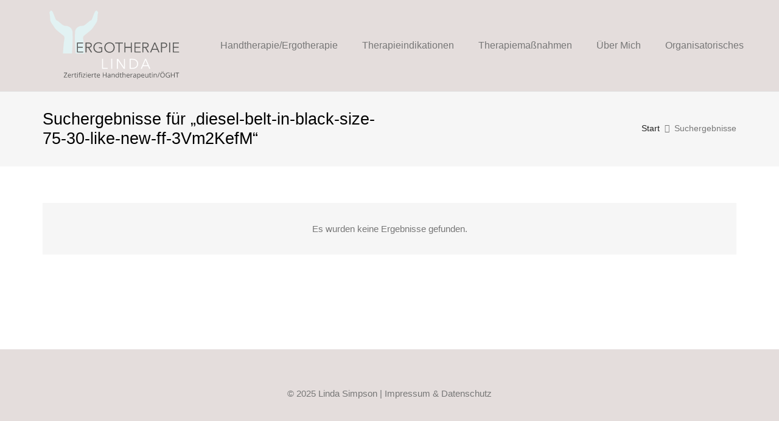

--- FILE ---
content_type: image/svg+xml
request_url: https://ergotherapie-hand.at/wp-content/uploads/2025/04/Linda-Ergo-Logo_Web_FIN_2021.svg
body_size: 5185
content:
<?xml version="1.0" encoding="utf-8"?>
<!-- Generator: Adobe Illustrator 23.1.1, SVG Export Plug-In . SVG Version: 6.00 Build 0)  -->
<svg version="1.1" id="Ebene_1" xmlns="http://www.w3.org/2000/svg" xmlns:xlink="http://www.w3.org/1999/xlink" x="0px" y="0px"
	 viewBox="0 0 1074.7 540.3" style="enable-background:new 0 0 1074.7 540.3;" xml:space="preserve">
<style type="text/css">
	.st0{fill:#E2F2F3;}
	.st1{fill:#575756;}
	.st2{fill:#FFFFFF;}
</style>
<g>
	<path class="st0" d="M311.3,328.5c-27.4,0-39.8,0.2-67,0.2c-0.4-4.1-1-8.2-1.2-12.3c-3-47.2-5.6-94.5-3.5-141.9
		c1-23.5,10.9-39.3,36-48.2c4.2-1.5,9.1-2.4,13.5-2.1c12.7,1,22.1-4.9,31.1-12.7c8.9-7.7,18-15.1,27.1-22.6c1.5-1.3,3.2-2.7,5-3.2
		c9.6-2.3,12.7-9.9,15.7-17.9c5.4-14.5,10.8-29.1,16.9-43.4c2-4.7,5.8-9,9.8-12.3c3.1-2.6,7.7-2.9,9.2,3c0,0.2,0.1,0.5,0.2,0.6
		c11.7,6.3,4.7,15.8,4.1,24.1c-0.7,9.7-2.9,19.5-2.5,29.1c0.6,15.6-5.3,28.2-14.1,40.3c-8.7,12.1-16,25.3-25.3,36.9
		c-6.9,8.5-16.1,15.3-24.6,22.4c-10.9,9.1-22.1,17.6-33.1,26.6c-8.6,7.1-10.8,16.6-8.4,27.1C306.9,251.5,309.5,321.6,311.3,328.5z"
		/>
</g>
<g>
	<path class="st0" d="M150.2,328.5c27.4,0,39.8,0.2,67,0.2c0.4-4.1,1-8.2,1.2-12.3c3-47.2,5.6-94.5,3.5-141.9
		c-1-23.5-10.9-39.3-36-48.2c-4.2-1.5-9.1-2.4-13.5-2.1c-12.7,1-22.1-4.9-31.1-12.7c-8.9-7.7-18-15.1-27.1-22.6
		c-1.5-1.3-3.2-2.7-5-3.2c-9.6-2.3-12.7-9.9-15.7-17.9c-5.4-14.5-10.8-29.1-16.9-43.4c-2-4.7-5.8-9-9.8-12.3c-3.1-2.6-7.7-2.9-9.2,3
		c0,0.2-0.1,0.5-0.2,0.6c-11.7,6.3-4.7,15.8-4.1,24.1c0.7,9.7,2.9,19.5,2.5,29.1c-0.6,15.6,5.3,28.2,14.1,40.3
		c8.7,12.1,16,25.3,25.3,36.9c6.9,8.5,16.1,15.3,24.6,22.4c10.9,9.1,22.1,17.6,33.1,26.6c8.6,7.1,10.8,16.6,8.4,27.1
		C154.6,251.5,152,321.6,150.2,328.5z"/>
</g>
<path class="st1" d="M261.6,314.7H301v6.7h-46.9v-73.6h45.6v6.6h-38.1v25.2h35.6v6.7h-35.6V314.7z"/>
<path class="st1" d="M325.2,321.4h-7.5v-73.6h21.6c3.6,0,6.9,0.3,10,1s5.7,1.8,8,3.4c2.2,1.6,4,3.6,5.2,6.1c1.2,2.5,1.9,5.5,1.9,9.1
	c0,2.7-0.5,5.2-1.5,7.4c-1,2.2-2.3,4.1-3.9,5.8c-1.7,1.6-3.6,2.9-5.9,3.9s-4.8,1.6-7.5,1.9l21.5,35H358L337.6,287h-12.5v34.4H325.2z
	 M325.2,280.6h13c6,0,10.7-1.1,13.9-3.3c3.3-2.2,4.9-5.5,4.9-9.8c0-2.4-0.4-4.5-1.3-6.1c-0.9-1.7-2.1-3-3.7-4.1
	c-1.6-1-3.5-1.8-5.8-2.3s-4.8-0.7-7.6-0.7h-13.3v26.3H325.2z"/>
<path class="st1" d="M435.7,261.1c-2.6-2.7-5.6-4.8-9.1-6.3c-3.5-1.5-7.6-2.2-12.1-2.2c-4.7,0-9,0.9-12.7,2.6c-3.8,1.7-7,4.1-9.6,7
	s-4.7,6.3-6.1,10.2c-1.4,3.9-2.1,7.9-2.1,12.2c0,4.3,0.7,8.4,2.1,12.2c1.4,3.9,3.4,7.3,6.1,10.2c2.6,2.9,5.8,5.2,9.6,6.9
	c3.8,1.7,8,2.6,12.7,2.6c4.2,0,8-0.4,11.4-1.3c3.5-0.9,6.3-2,8.4-3.4v-22.3h-17.1v-6.6h24.6v33.2c-4,2.4-8.4,4.2-13,5.4
	c-4.6,1.2-9.5,1.8-14.4,1.8c-5.5,0-10.7-1-15.4-2.9c-4.7-1.9-8.8-4.6-12.2-8.1c-3.4-3.4-6-7.5-7.9-12.2s-2.9-9.9-2.9-15.5
	s1-10.8,2.9-15.5s4.6-8.8,8-12.2c3.4-3.4,7.5-6.1,12.2-8.1c4.7-1.9,9.7-2.9,15.2-2.9c5.9,0,11,0.9,15.4,2.6
	c4.4,1.8,8.1,4.2,11.2,7.3L435.7,261.1z"/>
<path class="st1" d="M533.6,284.6c0,5.6-1,10.8-2.9,15.5s-4.6,8.8-8.1,12.2c-3.4,3.4-7.5,6.1-12.2,8.1c-4.7,1.9-9.7,2.9-15.2,2.9
	s-10.5-1-15.2-2.9s-8.7-4.6-12.2-8.1c-3.4-3.4-6.1-7.5-8-12.2s-2.9-9.9-2.9-15.5s1-10.8,2.9-15.5s4.6-8.8,8-12.2
	c3.4-3.4,7.5-6.1,12.2-8.1c4.7-1.9,9.7-2.9,15.2-2.9s10.5,1,15.2,2.9s8.7,4.6,12.2,8.1c3.4,3.4,6.1,7.5,8.1,12.2
	C532.6,273.8,533.6,279,533.6,284.6z M525.7,284.7c0-4.3-0.7-8.4-2.1-12.2c-1.4-3.9-3.4-7.3-6-10.2c-2.6-2.9-5.8-5.3-9.6-7
	c-3.8-1.7-8-2.6-12.7-2.6s-9,0.9-12.7,2.6c-3.7,1.7-7,4.1-9.6,7s-4.6,6.3-6,10.2c-1.4,3.9-2.1,7.9-2.1,12.2c0,4.3,0.7,8.4,2.1,12.2
	c1.4,3.9,3.4,7.3,6,10.2c2.6,2.9,5.8,5.2,9.6,6.9s8,2.6,12.7,2.6s9-0.9,12.7-2.6c3.8-1.7,7-4,9.6-6.9c2.6-2.9,4.6-6.3,6-10.2
	C525,293,525.7,289,525.7,284.7z"/>
<path class="st1" d="M569.6,321.4h-7.5v-66.9h-24.6v-6.6h56.7v6.6h-24.6L569.6,321.4L569.6,321.4z"/>
<path class="st1" d="M605.3,247.8h7.5v31.9h40.1v-31.9h7.5v73.6h-7.5v-34.8h-40.1v34.8h-7.5V247.8z"/>
<path class="st1" d="M687.3,314.7h39.4v6.7h-46.9v-73.6h45.6v6.6h-38.1v25.2H723v6.7h-35.6v28.4H687.3z"/>
<path class="st1" d="M745.9,321.4h-7.5v-73.6H760c3.6,0,6.9,0.3,10,1s5.7,1.8,8,3.4c2.2,1.6,4,3.6,5.2,6.1c1.2,2.5,1.9,5.5,1.9,9.1
	c0,2.7-0.5,5.2-1.5,7.4c-1,2.2-2.3,4.1-3.9,5.8c-1.7,1.6-3.6,2.9-5.9,3.9c-2.3,1-4.8,1.6-7.5,1.9l21.5,35h-9.1L758.4,287h-12.5
	V321.4z M745.9,280.6h13c6,0,10.7-1.1,13.9-3.3c3.3-2.2,4.9-5.5,4.9-9.8c0-2.4-0.4-4.5-1.3-6.1c-0.9-1.7-2.1-3-3.7-4.1
	c-1.6-1-3.5-1.8-5.8-2.3s-4.8-0.7-7.6-0.7H746v26.3H745.9z"/>
<path class="st1" d="M803.1,321.4h-8.2l31.8-73.6h7.3l31.6,73.6h-8.3l-8.1-19.3h-38L803.1,321.4z M813.9,295.2h32.4l-16.2-39.1
	L813.9,295.2z"/>
<path class="st1" d="M876.3,247.8h20.8c3.7,0,7.1,0.4,10.2,1.2c3,0.8,5.7,2,7.8,3.6c2.2,1.6,3.9,3.7,5,6.1c1.2,2.5,1.8,5.4,1.8,8.7
	s-0.6,6.2-1.8,8.7s-2.9,4.5-5.1,6.1c-2.2,1.6-4.8,2.9-7.9,3.7c-3.1,0.8-6.5,1.2-10.2,1.2h-13.1v34.2h-7.5V247.8z M883.8,280.9h12.7
	c5.9,0,10.4-1.1,13.4-3.4s4.6-5.6,4.6-10c0-4.6-1.6-7.9-4.7-10c-3.1-2.1-7.6-3.2-13.2-3.2h-12.7L883.8,280.9L883.8,280.9z"/>
<path class="st1" d="M944,321.4h-7.5v-73.6h7.5V321.4z"/>
<path class="st1" d="M971,314.7h39.4v6.7h-46.9v-73.6h45.6v6.6H971v25.2h35.6v6.7H971V314.7z"/>
<path class="st2" d="M447.6,435.9H482v6.7h-42v-73.9h7.5v67.2H447.6z"/>
<path class="st2" d="M515.4,442.6h-7.5v-73.9h7.5V442.6z"/>
<path class="st2" d="M602,431.7h0.2v-62.9h7.5v73.9h-9.4l-43-63.6h-0.2v63.6h-7.5v-73.9h9.4L602,431.7z"/>
<path class="st2" d="M644,368.7h24.5c4.6,0,9.2,0.8,13.8,2.3s8.8,3.8,12.5,6.9s6.7,7,9,11.6s3.4,10,3.4,16.1
	c0,6.2-1.2,11.6-3.4,16.2c-2.3,4.6-5.3,8.4-9,11.5s-7.9,5.4-12.5,6.9s-9.2,2.3-13.8,2.3H644V368.7z M651.5,435.9h14.9
	c5.6,0,10.4-0.9,14.6-2.6c4.1-1.7,7.6-4,10.3-6.8s4.8-6,6.1-9.7c1.4-3.6,2-7.3,2-11.2c0-3.8-0.7-7.6-2-11.2
	c-1.4-3.6-3.4-6.8-6.1-9.7c-2.7-2.8-6.1-5.1-10.3-6.8c-4.1-1.7-9-2.6-14.6-2.6h-14.9V435.9z"/>
<path class="st2" d="M734.6,442.6h-8.2l31.9-73.9h7.3l31.7,73.9H789l-8.1-19.4h-38.2L734.6,442.6z M745.5,416.3H778l-16.3-39.2
	L745.5,416.3z"/>
<g>
	<path class="st1" d="M182,507.3h-25V504l19.3-29.3h-18.7v-3.8h23.9v3.3l-19.3,29.2H182V507.3z"/>
	<path class="st1" d="M200,507.8c-4,0-7.2-1.2-9.5-3.7c-2.3-2.5-3.5-5.9-3.5-10.2c0-4.4,1.1-7.9,3.2-10.5c2.2-2.6,5.1-3.9,8.7-3.9
		c3.4,0,6.1,1.1,8.1,3.4c2,2.2,3,5.2,3,8.9v2.6h-18.8c0.1,3.2,0.9,5.6,2.4,7.3c1.5,1.7,3.7,2.5,6.5,2.5c2.9,0,5.8-0.6,8.7-1.8v3.7
		c-1.5,0.6-2.8,1.1-4.1,1.4S201.8,507.8,200,507.8z M198.9,483c-2.2,0-3.9,0.7-5.2,2.1s-2.1,3.4-2.3,5.9h14.3c0-2.6-0.6-4.6-1.7-6
		S201,483,198.9,483z"/>
	<path class="st1" d="M229.5,479.6c1.2,0,2.3,0.1,3.3,0.3l-0.6,3.8c-1.1-0.2-2.1-0.4-3-0.4c-2.2,0-4.1,0.9-5.7,2.7
		c-1.6,1.8-2.4,4-2.4,6.7v14.6h-4.1v-27.3h3.4l0.5,5.1h0.2c1-1.8,2.2-3.1,3.7-4.1C226.2,480,227.8,479.6,229.5,479.6z"/>
	<path class="st1" d="M246.7,504.4c0.7,0,1.4-0.1,2.1-0.2c0.7-0.1,1.2-0.2,1.6-0.3v3.2c-0.4,0.2-1.1,0.4-2,0.5
		c-0.9,0.1-1.7,0.2-2.4,0.2c-5.3,0-7.9-2.8-7.9-8.3v-16.2h-3.9v-2l3.9-1.7l1.7-5.8h2.4v6.3h7.9v3.2h-7.9v16c0,1.6,0.4,2.9,1.2,3.8
		C244.2,504,245.3,504.4,246.7,504.4z"/>
	<path class="st1" d="M255.5,472.7c0-0.9,0.2-1.6,0.7-2.1c0.5-0.4,1-0.7,1.7-0.7c0.7,0,1.2,0.2,1.7,0.7c0.5,0.4,0.7,1.1,0.7,2.1
		c0,0.9-0.2,1.6-0.7,2.1c-0.5,0.5-1.1,0.7-1.7,0.7c-0.7,0-1.3-0.2-1.7-0.7C255.7,474.3,255.5,473.6,255.5,472.7z M260,507.3h-4.1
		v-27.3h4.1V507.3z"/>
	<path class="st1" d="M281,483.3h-6.9v24.1H270v-24.1h-4.9v-1.9l4.9-1.5v-1.5c0-6.7,2.9-10.1,8.8-10.1c1.4,0,3.1,0.3,5.1,0.9
		l-1.1,3.3c-1.6-0.5-3-0.8-4.1-0.8c-1.6,0-2.7,0.5-3.5,1.6c-0.7,1-1.1,2.7-1.1,5v1.8h6.9V483.3z M285.7,472.7c0-0.9,0.2-1.6,0.7-2.1
		s1-0.7,1.7-0.7c0.7,0,1.2,0.2,1.7,0.7c0.5,0.4,0.7,1.1,0.7,2.1c0,0.9-0.2,1.6-0.7,2.1s-1.1,0.7-1.7,0.7c-0.7,0-1.3-0.2-1.7-0.7
		S285.7,473.6,285.7,472.7z M290.1,507.3H286v-27.3h4.1V507.3z"/>
	<path class="st1" d="M316.3,507.3h-19.8v-2.8l14.9-21.2h-14v-3.2H316v3.2l-14.7,20.9h15.1V507.3z"/>
	<path class="st1" d="M322.4,472.7c0-0.9,0.2-1.6,0.7-2.1c0.5-0.4,1-0.7,1.7-0.7c0.7,0,1.2,0.2,1.7,0.7c0.5,0.4,0.7,1.1,0.7,2.1
		c0,0.9-0.2,1.6-0.7,2.1c-0.5,0.5-1.1,0.7-1.7,0.7c-0.7,0-1.3-0.2-1.7-0.7C322.6,474.3,322.4,473.6,322.4,472.7z M326.9,507.3h-4.1
		v-27.3h4.1V507.3z"/>
	<path class="st1" d="M347.1,507.8c-4,0-7.2-1.2-9.5-3.7c-2.3-2.5-3.5-5.9-3.5-10.2c0-4.4,1.1-7.9,3.2-10.5c2.2-2.6,5.1-3.9,8.7-3.9
		c3.4,0,6.1,1.1,8.1,3.4c2,2.2,3,5.2,3,8.9v2.6h-18.8c0.1,3.2,0.9,5.6,2.4,7.3c1.5,1.7,3.7,2.5,6.5,2.5c2.9,0,5.8-0.6,8.7-1.8v3.7
		c-1.5,0.6-2.8,1.1-4.1,1.4S349,507.8,347.1,507.8z M346,483c-2.2,0-3.9,0.7-5.2,2.1s-2.1,3.4-2.3,5.9h14.3c0-2.6-0.6-4.6-1.7-6
		S348.2,483,346,483z"/>
	<path class="st1" d="M376.6,479.6c1.2,0,2.3,0.1,3.3,0.3l-0.6,3.8c-1.1-0.2-2.1-0.4-3-0.4c-2.2,0-4.1,0.9-5.7,2.7
		c-1.6,1.8-2.4,4-2.4,6.7v14.6h-4.1v-27.3h3.4l0.5,5.1h0.2c1-1.8,2.2-3.1,3.7-4.1C373.4,480,374.9,479.6,376.6,479.6z"/>
	<path class="st1" d="M393.8,504.4c0.7,0,1.4-0.1,2.1-0.2c0.7-0.1,1.2-0.2,1.6-0.3v3.2c-0.4,0.2-1.1,0.4-2,0.5
		c-0.9,0.1-1.7,0.2-2.4,0.2c-5.3,0-7.9-2.8-7.9-8.3v-16.2h-3.9v-2l3.9-1.7l1.7-5.8h2.4v6.3h7.9v3.2h-7.9v16c0,1.6,0.4,2.9,1.2,3.8
		C391.4,504,392.5,504.4,393.8,504.4z"/>
	<path class="st1" d="M414.5,507.8c-4,0-7.2-1.2-9.5-3.7c-2.3-2.5-3.5-5.9-3.5-10.2c0-4.4,1.1-7.9,3.2-10.5c2.2-2.6,5.1-3.9,8.7-3.9
		c3.4,0,6.1,1.1,8.1,3.4c2,2.2,3,5.2,3,8.9v2.6h-18.8c0.1,3.2,0.9,5.6,2.4,7.3c1.5,1.7,3.7,2.5,6.5,2.5c2.9,0,5.8-0.6,8.7-1.8v3.7
		c-1.5,0.6-2.8,1.1-4.1,1.4S416.4,507.8,414.5,507.8z M413.4,483c-2.2,0-3.9,0.7-5.2,2.1s-2.1,3.4-2.3,5.9h14.3c0-2.6-0.6-4.6-1.7-6
		S415.5,483,413.4,483z"/>
	<path class="st1" d="M473.1,507.3h-4.2v-17.1h-19.2v17.1h-4.2v-36.4h4.2v15.5h19.2v-15.5h4.2V507.3z"/>
	<path class="st1" d="M499.2,507.3l-0.8-3.9h-0.2c-1.4,1.7-2.7,2.9-4.1,3.5c-1.4,0.6-3,0.9-5.1,0.9c-2.7,0-4.8-0.7-6.4-2.1
		c-1.5-1.4-2.3-3.4-2.3-5.9c0-5.5,4.4-8.4,13.2-8.7l4.6-0.1v-1.7c0-2.1-0.5-3.7-1.4-4.7c-0.9-1-2.4-1.5-4.4-1.5
		c-2.3,0-4.8,0.7-7.7,2.1l-1.3-3.2c1.3-0.7,2.8-1.3,4.4-1.7c1.6-0.4,3.2-0.6,4.8-0.6c3.3,0,5.7,0.7,7.2,2.2c1.6,1.4,2.4,3.8,2.4,6.9
		v18.6H499.2z M489.9,504.4c2.6,0,4.6-0.7,6.1-2.1c1.5-1.4,2.2-3.4,2.2-5.9v-2.5l-4.1,0.2c-3.3,0.1-5.7,0.6-7.1,1.5
		c-1.5,0.9-2.2,2.3-2.2,4.2c0,1.5,0.5,2.6,1.4,3.4C487,504,488.2,504.4,489.9,504.4z"/>
	<path class="st1" d="M529.4,507.3v-17.6c0-2.2-0.5-3.9-1.5-5s-2.6-1.6-4.8-1.6c-2.9,0-4.9,0.8-6.3,2.3c-1.3,1.5-2,4.1-2,7.6v14.3
		h-4.1v-27.3h3.4l0.7,3.7h0.2c0.8-1.3,2-2.4,3.6-3.1c1.5-0.7,3.2-1.1,5.1-1.1c3.3,0,5.8,0.8,7.4,2.4c1.7,1.6,2.5,4.1,2.5,7.6v17.8
		H529.4z"/>
	<path class="st1" d="M560.6,503.7h-0.2c-1.9,2.8-4.8,4.2-8.6,4.2c-3.6,0-6.3-1.2-8.3-3.7c-2-2.4-3-5.9-3-10.4s1-8,3-10.5
		c2-2.5,4.8-3.7,8.3-3.7c3.7,0,6.5,1.3,8.5,4h0.3l-0.2-2l-0.1-1.9v-11.1h4.1v38.7h-3.4L560.6,503.7z M552.3,504.4
		c2.8,0,4.9-0.8,6.1-2.3c1.3-1.5,1.9-4,1.9-7.4v-0.9c0-3.9-0.6-6.6-1.9-8.3c-1.3-1.6-3.3-2.5-6.2-2.5c-2.4,0-4.3,0.9-5.6,2.8
		c-1.3,1.9-1.9,4.5-1.9,8c0,3.5,0.6,6.1,1.9,7.9S549.9,504.4,552.3,504.4z"/>
	<path class="st1" d="M582.1,504.4c0.7,0,1.4-0.1,2.1-0.2c0.7-0.1,1.2-0.2,1.6-0.3v3.2c-0.4,0.2-1.1,0.4-2,0.5
		c-0.9,0.1-1.7,0.2-2.4,0.2c-5.3,0-7.9-2.8-7.9-8.3v-16.2h-3.9v-2l3.9-1.7l1.7-5.8h2.4v6.3h7.9v3.2h-7.9v16c0,1.6,0.4,2.9,1.2,3.8
		C579.6,504,580.7,504.4,582.1,504.4z"/>
	<path class="st1" d="M609.9,507.3v-17.6c0-2.2-0.5-3.9-1.5-5s-2.6-1.6-4.8-1.6c-2.9,0-5,0.8-6.3,2.3c-1.3,1.6-2,4.1-2,7.7v14.3
		h-4.1v-38.7h4.1v11.7c0,1.4-0.1,2.6-0.2,3.5h0.2c0.8-1.3,2-2.3,3.5-3.1c1.5-0.8,3.2-1.1,5.1-1.1c3.3,0,5.8,0.8,7.5,2.4
		s2.5,4.1,2.5,7.6v17.8H609.9z"/>
	<path class="st1" d="M634,507.8c-4,0-7.2-1.2-9.5-3.7c-2.3-2.5-3.5-5.9-3.5-10.2c0-4.4,1.1-7.9,3.2-10.5c2.2-2.6,5.1-3.9,8.7-3.9
		c3.4,0,6.1,1.1,8.1,3.4c2,2.2,3,5.2,3,8.9v2.6h-18.8c0.1,3.2,0.9,5.6,2.4,7.3c1.5,1.7,3.7,2.5,6.5,2.5c2.9,0,5.8-0.6,8.7-1.8v3.7
		c-1.5,0.6-2.8,1.1-4.1,1.4C637.5,507.7,635.9,507.8,634,507.8z M632.9,483c-2.2,0-3.9,0.7-5.2,2.1c-1.3,1.4-2.1,3.4-2.3,5.9h14.3
		c0-2.6-0.6-4.6-1.7-6S635.1,483,632.9,483z"/>
	<path class="st1" d="M663.6,479.6c1.2,0,2.3,0.1,3.3,0.3l-0.6,3.8c-1.1-0.2-2.1-0.4-3-0.4c-2.2,0-4.1,0.9-5.7,2.7
		c-1.6,1.8-2.4,4-2.4,6.7v14.6h-4.1v-27.3h3.4l0.5,5.1h0.2c1-1.8,2.2-3.1,3.7-4.1S661.8,479.6,663.6,479.6z"/>
	<path class="st1" d="M688.7,507.3l-0.8-3.9h-0.2c-1.4,1.7-2.7,2.9-4.1,3.5c-1.4,0.6-3,0.9-5.1,0.9c-2.7,0-4.8-0.7-6.4-2.1
		c-1.5-1.4-2.3-3.4-2.3-5.9c0-5.5,4.4-8.4,13.2-8.7l4.6-0.1v-1.7c0-2.1-0.5-3.7-1.4-4.7c-0.9-1-2.4-1.5-4.4-1.5
		c-2.3,0-4.8,0.7-7.7,2.1l-1.3-3.2c1.3-0.7,2.8-1.3,4.4-1.7s3.2-0.6,4.8-0.6c3.3,0,5.7,0.7,7.2,2.2c1.6,1.4,2.4,3.8,2.4,6.9v18.6
		H688.7z M679.4,504.4c2.6,0,4.6-0.7,6.1-2.1c1.5-1.4,2.2-3.4,2.2-5.9v-2.5l-4.1,0.2c-3.3,0.1-5.7,0.6-7.1,1.5
		c-1.5,0.9-2.2,2.3-2.2,4.2c0,1.5,0.5,2.6,1.4,3.4C676.5,504,677.7,504.4,679.4,504.4z"/>
	<path class="st1" d="M712.9,507.8c-1.8,0-3.4-0.3-4.9-1c-1.5-0.7-2.7-1.7-3.7-3h-0.3c0.2,1.6,0.3,3.1,0.3,4.5v11.2h-4.1v-39.5h3.4
		l0.6,3.7h0.2c1.1-1.5,2.3-2.6,3.7-3.2c1.4-0.7,3-1,4.9-1c3.6,0,6.4,1.2,8.4,3.7s2.9,5.9,2.9,10.4c0,4.5-1,8-3,10.4
		C719.3,506.6,716.5,507.8,712.9,507.8z M712.3,483.1c-2.8,0-4.8,0.8-6,2.3c-1.2,1.5-1.9,4-1.9,7.4v0.9c0,3.8,0.6,6.6,1.9,8.2
		c1.3,1.7,3.3,2.5,6.1,2.5c2.4,0,4.2-1,5.5-2.9c1.3-1.9,2-4.5,2-7.9c0-3.4-0.7-6-2-7.8C716.6,484,714.8,483.1,712.3,483.1z"/>
	<path class="st1" d="M743,507.8c-4,0-7.2-1.2-9.5-3.7c-2.3-2.5-3.5-5.9-3.5-10.2c0-4.4,1.1-7.9,3.2-10.5c2.2-2.6,5.1-3.9,8.7-3.9
		c3.4,0,6.1,1.1,8.1,3.4c2,2.2,3,5.2,3,8.9v2.6h-18.8c0.1,3.2,0.9,5.6,2.4,7.3c1.5,1.7,3.7,2.5,6.5,2.5c2.9,0,5.8-0.6,8.7-1.8v3.7
		c-1.5,0.6-2.8,1.1-4.1,1.4C746.4,507.7,744.8,507.8,743,507.8z M741.9,483c-2.2,0-3.9,0.7-5.2,2.1c-1.3,1.4-2.1,3.4-2.3,5.9h14.3
		c0-2.6-0.6-4.6-1.7-6S744,483,741.9,483z"/>
	<path class="st1" d="M763.9,480.1v17.7c0,2.2,0.5,3.9,1.5,5c1,1.1,2.6,1.6,4.8,1.6c2.9,0,4.9-0.8,6.3-2.3c1.3-1.6,2-4.1,2-7.6
		v-14.3h4.1v27.3h-3.4l-0.6-3.7h-0.2c-0.8,1.3-2,2.4-3.5,3.1c-1.5,0.7-3.2,1.1-5.1,1.1c-3.3,0-5.8-0.8-7.5-2.4
		c-1.7-1.6-2.5-4.1-2.5-7.6v-17.8H763.9z"/>
	<path class="st1" d="M800.2,504.4c0.7,0,1.4-0.1,2.1-0.2c0.7-0.1,1.2-0.2,1.6-0.3v3.2c-0.4,0.2-1.1,0.4-2,0.5
		c-0.9,0.1-1.7,0.2-2.4,0.2c-5.3,0-7.9-2.8-7.9-8.3v-16.2h-3.9v-2l3.9-1.7l1.7-5.8h2.4v6.3h7.9v3.2h-7.9v16c0,1.6,0.4,2.9,1.2,3.8
		C797.7,504,798.8,504.4,800.2,504.4z"/>
	<path class="st1" d="M809,472.7c0-0.9,0.2-1.6,0.7-2.1c0.5-0.4,1-0.7,1.7-0.7c0.7,0,1.2,0.2,1.7,0.7c0.5,0.4,0.7,1.1,0.7,2.1
		c0,0.9-0.2,1.6-0.7,2.1c-0.5,0.5-1.1,0.7-1.7,0.7c-0.7,0-1.3-0.2-1.7-0.7C809.2,474.3,809,473.6,809,472.7z M813.5,507.3h-4.1
		v-27.3h4.1V507.3z"/>
	<path class="st1" d="M840.9,507.3v-17.6c0-2.2-0.5-3.9-1.5-5s-2.6-1.6-4.8-1.6c-2.9,0-4.9,0.8-6.3,2.3s-2,4.1-2,7.6v14.3h-4.1
		v-27.3h3.4l0.7,3.7h0.2c0.8-1.3,2-2.4,3.6-3.1s3.2-1.1,5.1-1.1c3.3,0,5.8,0.8,7.4,2.4c1.7,1.6,2.5,4.1,2.5,7.6v17.8H840.9z"/>
	<path class="st1" d="M867.3,470.9l-13.6,36.4h-4.1l13.6-36.4H867.3z"/>
	<path class="st1" d="M904.4,489.1c0,5.8-1.5,10.4-4.4,13.7c-2.9,3.3-7,5-12.3,5c-5.4,0-9.5-1.6-12.4-4.9c-2.9-3.3-4.4-7.9-4.4-13.9
		c0-5.9,1.5-10.5,4.4-13.8c2.9-3.3,7.1-4.9,12.4-4.9c5.2,0,9.3,1.7,12.2,5C902.9,478.7,904.4,483.2,904.4,489.1z M875.4,489.1
		c0,4.9,1,8.7,3.1,11.2c2.1,2.5,5.1,3.8,9.1,3.8c4,0,7.1-1.3,9.1-3.8s3.1-6.3,3.1-11.2c0-4.9-1-8.6-3.1-11.1c-2-2.5-5.1-3.8-9.1-3.8
		c-4,0-7.1,1.3-9.2,3.8C876.5,480.5,875.4,484.2,875.4,489.1z M880.8,464.3c0-0.9,0.2-1.5,0.7-1.9s1-0.6,1.6-0.6
		c0.6,0,1.2,0.2,1.6,0.6c0.5,0.4,0.7,1,0.7,1.9c0,0.8-0.2,1.4-0.7,1.9c-0.5,0.4-1,0.6-1.6,0.6c-0.6,0-1.1-0.2-1.6-0.6
		S880.8,465.1,880.8,464.3z M890.3,464.3c0-0.9,0.2-1.5,0.7-1.9s1-0.6,1.6-0.6s1.1,0.2,1.6,0.6c0.5,0.4,0.7,1,0.7,1.9
		c0,0.8-0.2,1.4-0.7,1.9c-0.5,0.4-1,0.6-1.6,0.6s-1.1-0.2-1.6-0.6S890.3,465.1,890.3,464.3z"/>
	<path class="st1" d="M928.5,488.3h12.4V506c-1.9,0.6-3.9,1.1-5.9,1.4c-2,0.3-4.3,0.5-6.9,0.5c-5.5,0-9.8-1.6-12.9-4.9
		c-3.1-3.3-4.6-7.9-4.6-13.8c0-3.8,0.8-7.1,2.3-9.9c1.5-2.8,3.7-5,6.6-6.5c2.9-1.5,6.2-2.3,10-2.3c3.9,0,7.5,0.7,10.8,2.1l-1.6,3.7
		c-3.3-1.4-6.4-2.1-9.5-2.1c-4.4,0-7.9,1.3-10.4,4s-3.7,6.3-3.7,11c0,4.9,1.2,8.6,3.6,11.2c2.4,2.5,5.9,3.8,10.6,3.8
		c2.5,0,5-0.3,7.4-0.9V492h-8.1V488.3z"/>
	<path class="st1" d="M977.2,507.3H973v-17.1h-19.2v17.1h-4.2v-36.4h4.2v15.5H973v-15.5h4.2V507.3z"/>
	<path class="st1" d="M998.4,507.3h-4.2v-32.6h-11.5v-3.8h27.3v3.8h-11.5V507.3z"/>
</g>
</svg>
